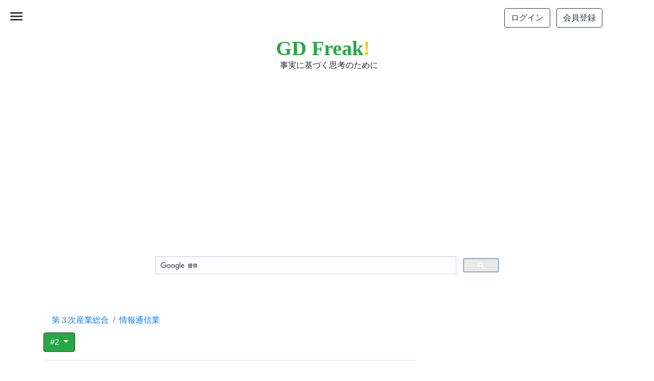

--- FILE ---
content_type: text/html; charset=utf-8
request_url: https://www.google.com/recaptcha/api2/aframe
body_size: 114
content:
<!DOCTYPE HTML><html><head><meta http-equiv="content-type" content="text/html; charset=UTF-8"></head><body><script nonce="vCr2IFSDdsPkqRdBlIHFeg">/** Anti-fraud and anti-abuse applications only. See google.com/recaptcha */ try{var clients={'sodar':'https://pagead2.googlesyndication.com/pagead/sodar?'};window.addEventListener("message",function(a){try{if(a.source===window.parent){var b=JSON.parse(a.data);var c=clients[b['id']];if(c){var d=document.createElement('img');d.src=c+b['params']+'&rc='+(localStorage.getItem("rc::a")?sessionStorage.getItem("rc::b"):"");window.document.body.appendChild(d);sessionStorage.setItem("rc::e",parseInt(sessionStorage.getItem("rc::e")||0)+1);localStorage.setItem("rc::h",'1768734656132');}}}catch(b){}});window.parent.postMessage("_grecaptcha_ready", "*");}catch(b){}</script></body></html>